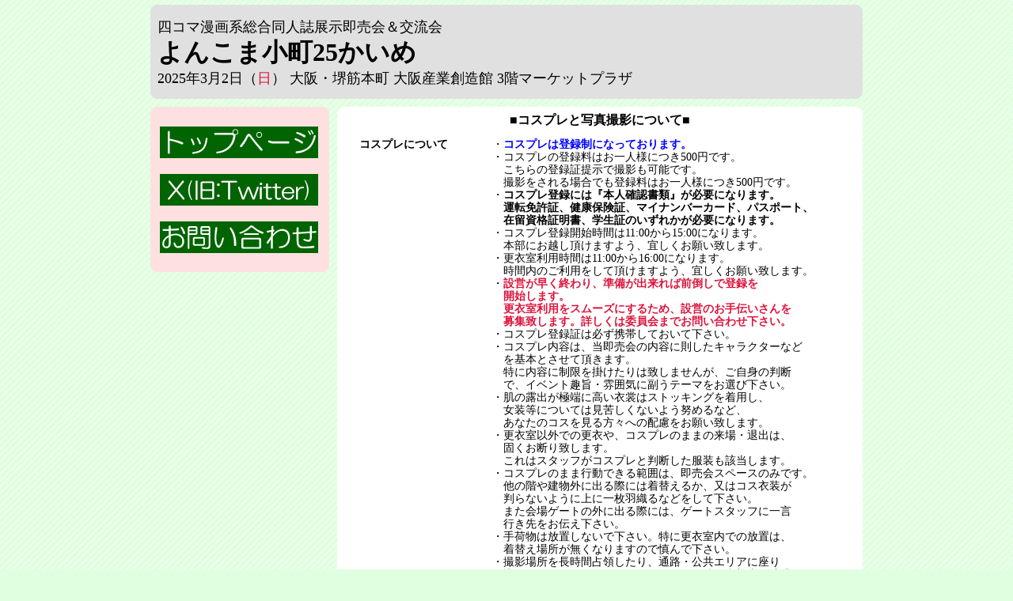

--- FILE ---
content_type: text/html
request_url: http://www.yonkoma.com/kk/cos_photo.html
body_size: 18968
content:
<!DOCTYPE HTML PUBLIC "-//W3C//DTD HTML 4.01 Transitional//EN">
<HTML>
<HEAD>
<META http-equiv="Content-Type" content="text/html; charset=SHIFT-JIS">
<META http-equiv="Content-Style-Type" content="text/css">
<meta name="keywords" content="こまこま,よんこま,同人誌即売会,同人イベント,4コママンガ,四コマ漫画,小町">
<meta name="description" content="四コマ漫画系総合同人誌展示即売会＆交流会『よんこま小町』Webサイト">
<title>よんこま小町25かいめ Webサイト</title>
<meta name="robots" content="all">
<STYLE type="text/css"> 

BODY {text-align: center;font-size: 15px;margin:0px;padding:0px;}
A:link {text-decoration:none ; color:#000080}
A:visited {text-decoration:none ; color: #000080}
A:hover {text-decoration: underline;color: #C00000;}
H1 {font-weight: bold;font-size: 16px;line-height: 16px;padding: 0px 0px 1px 0px;margin: 0px 0px 1px 0px;}
H2 {font-weight: bold;font-size: 16px;line-height: 18px;padding: 2px;margin: 2px;}
H3 {font-weight: bold;font-size: 14px;line-height: 16px;padding: 2px;margin: 2px;}
DIV.L {text-align: left;vertical-align: middle;font-size: 12px;}
DIV.R {text-align: right;font-size: 12px;line-height: 14px;}
FONT.mu {text-align: left;font: 16px/20px 'ＭＳ ゴシック',Osaka;}
TD.S {font-size: 14px;line-height: 16px;text-align: center;vertical-align: top;}
TD.UL {text-align: left;vertical-align: top;font-size: 14px;line-height: 16px;}
TD.UR {text-align: right;vertical-align: top;font-size: 14px;line-height: 16px;}
TD.DL {text-align: left;vertical-align: bottom;}
TD.DR {text-align: right;vertical-align: bottom;}
B.RED {color: #FF0000;}
</STYLE>

<SCRIPT LANGUAGE="JavaScript"> 
//フレーム内リンクの防止
if(self !=top){top.location.href = self.location.href;}

</SCRIPT>
</HEAD>
<BODY BGCOLOR="#E0FFE0" TEXT="#000000" BACKGROUND="../img/bg.gif">
 
<!--全体テーブル-->
<TABLE BORDER="0" CELLPADDING="4" WIDTH="600" ALIGN="center">
<TR><TD COLSPAN="2">
 
<!--TOPテーブル-->
<TABLE BORDER="0" CELLSPACING="0" CELLPADDING="0" BGCOLOR="#E0E0E0" WIDTH="100%" HEIGHT="40">
<TR>
<TD CLASS="UL"><IMG SRC="../img/r01.gif" BORDER="0" WIDTH="8" HEIGHT="8"></TD><!--左上のR-->
<TD ROWSPAN="2">
 
<!--TOP内容左-->
<IMG SRC="../img/spacer.gif" BORDER="0" WIDTH="292" HEIGHT="4"><BR>
<DIV CLASS="L">
<p><font size="4">四コマ漫画系総合同人誌展示即売会＆交流会</font></p></ BR>
<p><font size="6"><H1>よんこま小町25かいめ</H1></font></p></ BR>
<p><font size="4">2025年3月2日（<font color=crimson>日</font>） 大阪・堺筋本町 大阪産業創造館 3階マーケットプラザ</font></p></ BR>
<IMG SRC="../img/spacer.gif" BORDER="0" WIDTH="336" HEIGHT="2"><BR>
 
</TD>
<TD CLASS="DR" ROWSPAN="2">
 
<!--TOP内容右-->
<DIV CLASS="R">

</DIV>
<IMG SRC="../img/spacer.gif" BORDER="0" WIDTH="148" HEIGHT="2"><BR>
 
</TD>
<TD CLASS="UR"><IMG SRC="../img/r02.gif" BORDER="0" WIDTH="8" HEIGHT="8"></TD><!--右上のR-->
</TR><TR>
<TD CLASS="DL"><IMG SRC="../img/r03.gif" BORDER="0" WIDTH="8" HEIGHT="8"></TD><!--左下のR-->
<TD CLASS="DR"><IMG SRC="../img/r04.gif" BORDER="0" WIDTH="8" HEIGHT="8"></TD><!--右下のR-->
</TR>
</TABLE>
<!--TOPテーブル終り-->
</TD></TR>
 
<TR><TD CLASS="UL">
<!--左部分テーブル-->
<TABLE BORDER="0" CELLSPACING="0" CELLPADDING="0" WIDTH="180">
<!--menuテーブル-->
<TR BGCOLOR="#FFE0E0">
<TD CLASS="UL"><IMG SRC="../img/r01.gif" BORDER="0" WIDTH="8" HEIGHT="8"></TD><!--左上のR-->
<TD CLASS="S" ROWSPAN="2">
<IMG SRC="../img/spacer.gif" BORDER="0" WIDTH="210" HEIGHT="1"><BR>
 
<!--menu-->
<TABLE BORDER="0" CELLSPACING="0" CELLPADDING="4" HEIGHT="120">
<TR><TD ALIGN="center" VALIGN="middle">
 
<FONT CLASS="mu">
<br>
<A HREF="http://www.yonkoma.com/kk/"><IMG SRC="../img/toppage.png" BORDER="0" WIDTH="200" HEIGHT="40" ALT="トップページ" VSPACE="0" ALIGN="center"></A><BR>
<br>
<a href="https://twitter.com/yonkoma_komachi" target="blank"><IMG SRC="../img/Twitter.png" BORDER="0" WIDTH="200" HEIGHT="40" ALT="Twitter" VSPACE="0" ALIGN="center"></a><br>
<br>
<A HREF="./contact.html"><IMG SRC="../img/contact.png" BORDER="0" WIDTH="200" HEIGHT="40" ALT="問い合わせ" VSPACE="0" ALIGN="center"></A><br>
<br>
</FONT>
 
</TD></TR>
</TABLE>
<!--menu終-->
 
</TD>
<TD CLASS="UR"><IMG SRC="../img/r02.gif" BORDER="0" WIDTH="8" HEIGHT="8"></TD><!--右上のR-->
</TR><TR BGCOLOR="#FFE0E0">
<TD CLASS="DL"><IMG SRC="../img/r03.gif" BORDER="0" WIDTH="8" HEIGHT="8"></TD><!--左下のR-->
<TD CLASS="DR"><IMG SRC="../img/r04.gif" BORDER="0" WIDTH="8" HEIGHT="8"></TD><!--右下のR-->
</TR>
<!--menuテーブル終-->
 
<TR>
<TD COLSPAN="3"><IMG SRC="../img/spacer.gif" BORDER="0" HEIGHT="8"></TD><!--スペース-->
</TR>
 
</TABLE>
<!--右部分終-->
</TD><TD ALIGN="right" VALIGN="top">
 
<!--メインコンテンツ-->
<TABLE BORDER="0" CELLSPACING="0" CELLPADDING="0" BGCOLOR="#FFFFFF" WIDTH="564">
<TR>
<TD CLASS="UL"><IMG SRC="../img/r01.gif" BORDER="0" WIDTH="8" HEIGHT="8"></TD><!--左上のR-->
<TD ROWSPAN="2" ALIGN="center" CLASS="S">
 
<IMG SRC="../img/spacer.gif" BORDER="0" WIDTH="648" HEIGHT="4"><BR>
<!--中身-->
<H2>■コスプレと写真撮影について■</H2>
<TABLE BORDER="0" CELLPADDING="8" ALIGN="center">
<TR>
<TD WIDTH="150" CLASS="UL"><B>コスプレについて</B></TD>
<TD WIDTH="440" CLASS="UL">
・<font color=blue><b>コスプレは登録制になっております。</b></font><BR>
・コスプレの登録料はお一人様につき500円です。<br>
　こちらの登録証提示で撮影も可能です。<br>
　撮影をされる場合でも登録料はお一人様につき500円です。<br>
・<b>コスプレ登録には『本人確認書類』が必要になります。<br>
　運転免許証、健康保険証、マイナンバーカード、パスポート、<br>
　在留資格証明書、学生証のいずれかが必要になります。</b><br>
・コスプレ登録開始時間は11:00から15:00になります。<BR>
　本部にお越し頂けますよう、宜しくお願い致します。<br>
・更衣室利用時間は11:00から16:00になります。<BR>
　時間内のご利用をして頂けますよう、宜しくお願い致します。<br>
・<font color=crimson><b>設営が早く終わり、準備が出来れば前倒しで登録を<br>
　開始します。<br>
　更衣室利用をスムーズにするため、設営のお手伝いさんを<br>
　募集致します。詳しくは委員会までお問い合わせ下さい。<br></b></font>
・コスプレ登録証は必ず携帯しておいて下さい。<br>
・コスプレ内容は、当即売会の内容に則したキャラクターなど<BR>
　を基本とさせて頂きます。<BR>
　特に内容に制限を掛けたりは致しませんが、ご自身の判断<br>
　で、イベント趣旨・雰囲気に副うテーマをお選び下さい。<br>
・肌の露出が極端に高い衣裳はストッキングを着用し、<BR>
　女装等については見苦しくないよう努めるなど、<BR>
　あなたのコスを見る方々への配慮をお願い致します。<br>
・更衣室以外での更衣や、コスプレのままの来場・退出は、<BR>
　固くお断り致します。<BR>
　これはスタッフがコスプレと判断した服装も該当します。<br>
・コスプレのまま行動できる範囲は、即売会スペースのみです。<br>
　他の階や建物外に出る際には着替えるか、又はコス衣装が<br>
　判らないように上に一枚羽織るなどをして下さい。<br>
　また会場ゲートの外に出る際には、ゲートスタッフに一言<br>
　行き先をお伝え下さい。<br>
・手荷物は放置しないで下さい。特に更衣室内での放置は、<br>
　着替え場所が無くなりますので慎んで下さい。<br>
<!--今回の会場はゲート横にコインロッカーもありますので、<br>
　どうぞご活用下さい。<br>-->
・撮影場所を長時間占領したり、通路・公共エリアに座り<br>
　込んだり、パフォーマンスをするなど、他の参加者の迷惑<br>
　になる行為は慎んで下さい。<br>
・その他、スタッフが不適当と判断した場合は、<BR>
　活動や参加その物をお断りする場合があります。<BR>
　予めご了承下さい。<BR>
【追加】<br>
<font color=crimson><b>・撮影時以外はマスクの着用を推奨します。<br>
　出来る限りのご協力、宜しくお願い致します。<br>
・更衣室内でのおしゃべりはご遠慮下さい。<br></b></font>

<!--・コスプレはチケット購入制になっております。<BR>
・チケットはお一人様につき500円です。<br>
　<b>コスプレだけされる場合、登録・本人確認書類は不要ですが、<br>
　撮影もされるなら、登録・本人確認書類が必要になります。<br></b>
　コスプレと撮影の両方をしたい場合、登録料は500円です。<br>
・コスプレチケット販売時間は11:00から15:00になります。<BR>
　本部にお越し頂けますよう、宜しくお願い致します。<br>
・更衣室利用時間は11:00から16:00になります。<BR>
　時間内のご利用をして頂けますよう、宜しくお願い致します。<br>
・<font color=crimson><b>設営が早く終わり、準備が出来れば前倒しでチケット販売を<br>
　開始します。<br>
　更衣室利用をスムーズにするため、設営のお手伝いさんを<br>
　募集致します。詳しくは委員会までお問い合わせ下さい。<br></b></font>
・コスプレチケットは必ず携帯しておいて下さい。<br>
・コスプレ内容は、当即売会の内容に則したキャラクターなど<BR>
　を基本とさせて頂きます。<BR>
　特に内容に制限を掛けたりは致しませんが、ご自身の判断<br>
　で、イベント趣旨・雰囲気に副うテーマをお選び下さい。<br>
・肌の露出が極端に高い衣裳はストッキングを着用し、<BR>
　女装等については見苦しくないよう努めるなど、<BR>
　あなたのコスを見る方々への配慮をお願い致します。<br>
・更衣室以外での更衣や、コスプレのままの来場・退出は、<BR>
　固くお断り致します。<BR>
　これはスタッフがコスプレと判断した服装も該当します。<br>
・コスプレのまま行動できる範囲は、即売会スペースのみです。<br>
　他の階や建物外に出る際には着替えるか、又はコス衣装が<br>
　判らないように上に一枚羽織るなどをして下さい。<br>
　また会場ゲートの外に出る際には、ゲートスタッフに一言<br>
　行き先をお伝え下さい。<br>
・手荷物は放置しないで下さい。特に更衣室内での放置は、<br>
　着替え場所が無くなりますので慎んで下さい。<br>
<!--今回の会場はゲート横にコインロッカーもありますので、<br>
　どうぞご活用下さい。<br>
・撮影場所を長時間占領したり、通路・公共エリアに座り<br>
　込んだり、パフォーマンスをするなど、他の参加者の迷惑<br>
　になる行為は慎んで下さい。<br>
・その他、スタッフが不適当と判断した場合は、<BR>
　活動や参加その物をお断りする場合があります。<BR>
　予めご了承下さい。<BR>
【追加】<br>
<font color=crimson><b>・撮影時以外はマスクの着用を推奨します。<br>
　出来る限りのご協力、宜しくお願い致します。<br>
・更衣室内でのおしゃべりはご遠慮下さい。<br></b></font>

<!--【追加】<br>
<font color=crimson><b>・女性のコスプレイヤーの皆様には、更衣室入退室の際に、<br>
　入退室記録を付けて頂きます。<br>
　今回、女性スタッフの確保が困難なための対応になります。<br>
　ご協力のほど宜しくお願い致します。<br></b></font>-->
</TD>
</TR>
<TR>
<TD CLASS="UL"><B>写真撮影について</B></TD>
<TD CLASS="UL">
<!--・今回、スペースの都合上撮影エリアの確保が出来ませんでした。<br>
　なので、コスプレの撮影登録はありません。<br>-->
・<font color=blue><b>「コスプレ」の写真撮影には、撮影登録が必要です。</b></font><BR>
　これは携帯電話での撮影も同様です。<br>
　無登録でのコスプレ撮影は固くお断り致します。<br>
・<b>撮影登録には『本人確認書類』が必要になります。<br>
　運転免許証、健康保険証、マイナンバーカード、パスポート、<br>
　在留資格証明書、学生証のいずれかが必要になります。</b><br>
・撮影の登録料はお一人様につき500円です。<br>
　コスプレと撮影の両方をしたい場合でも登録料は500円です。<br>
・コスプレ撮影登録時間は11:00から15:00になります。<BR>
　本部にて登録をして頂けますよう、宜しくお願い致します。<br>
・撮影スペース利用時間は12:00から15:30になります。<BR>
　時間内のご利用をして頂けますよう、宜しくお願い致します。<br>
・撮影登録証は首から下げて、必ず見えるように携帯しておいて<br>
　下さい。<br>
・コスプレ以外の撮影は、許可されている物以外は禁止です。<br>
　以下の物に関しては自由撮影可能な場合があります。<br>
　撮影前に掲示を確認、又はスタッフに確認して下さい。<br>
　　　○企画展示物・イベントの展示ポスター<br>
　　　○自サークル内の記念撮影<br>
・コス撮影の機材は静止画撮影での利用に限り、レンズも<br>
　焦点距離が3倍（フィルム換算で106mm～27mm）以内の物<br>
　に限ります。<br>
　また、場所をとる大型機材の持込みはお断りします。<br>
　コンパクトに持ち運べる機材でも、混雑情況によっては<br>
　使用を控えて頂く場合もあります。ご了解下さい。<br>
・コス撮影ができる場所は、基本的に指定エリア内のみです。<br>
　今回、コスプレ撮影可能エリアは、撮影エリアのみです。<br>
　その他の場所での撮影はご遠慮下さい。<br>
・許可を得たコス被写体の方以外の人や展示物に他人が写り込む<br>
　位置での撮影は、固くお断り致します。<br>
　<b>第三者が写り込まないようにして下さい。</b><br>
・<font color=blue><b>相手の方の許可なし撮影、動画撮影、会場の情景の撮影、<br>
　音声の録音、その他盗撮行為は固く禁止します。<br></b></font>
　また上記行為を見掛けた場合、至急スタッフへお知らせ下さい。<br>
・記録担当スタッフが委員会を代表して記録撮影を行う場合が<br>
　あります。この映像は委員会の記録映像として管理し、<br>
　プライバシーに配慮した上で発表する場合があります。<br>
　映像管理には責任を持って当りますので、ご理解とご協力を<br>
　お願い致します。<br>
【追加】<br>
<font color=crimson><b>・自サークル内の記念撮影ですが、<br>
　ご自由に撮って頂いて結構です。<br>
　必ず第三者が写り込まないようにして下さい。<br>
　SNSにアップする際も、顔を消すなど、<br>
　ご配慮のほど宜しくお願い致します。<br>
　また、他の参加者が自サークル内の記念撮影をしたい場合、<br>
　必ずサークル主の許可を取って下さい。<br>
・参加者間で発生したトラブルや事故は、一旦、スタッフまで<br>
　速やかにお知らせ下さい。<br>
　但し、事後の協議・対応が必要な内容については、<br>
　当事者間で解決するものとし、<br>
　委員会は一切その責任を負いません。<br>
</TD>
</TR>
<TR>
<TD CLASS="UL"><B>登録用紙について</B></TD>
<TD CLASS="UL">
・こちら　↓　からダウンロードしてお使い下さい。<br>
<a href="http://www.yonkoma.com/img/cosphoto.pdf"><b><u>PDFファイル</u></b></a>　<a href="http://www.yonkoma.com/img/cosphoto.jpg"><b><u>JPEGファイル</u></b></a><br>
　事前に印刷して必要事項をご記入頂いていましたら、<br>
　当日の受付がスムーズになります。<br>
</TD>
</TR>
</TABLE>
<!--中身終-->
 
</TD>
<TD CLASS="UR"><IMG SRC="../img/r02.gif" BORDER="0" WIDTH="8" HEIGHT="8"></TD><!--右上のR-->
</TR><TR>
<TD CLASS="DL"><IMG SRC="../img/r03.gif" BORDER="0" WIDTH="8" HEIGHT="8"></TD><!--左下のR-->
<TD CLASS="DR"><IMG SRC="../img/r04.gif" BORDER="0" WIDTH="8" HEIGHT="8"></TD><!--右下のR-->
</TR>
</TABLE>
<!--メインコンテンツ終-->
 
</TD></TR>
<TR><TD COLSPAN="2">
 
<!--BOTTOMテーブル-->
<TABLE BORDER="0" CELLSPACING="0" CELLPADDING="0" BGCOLOR="#CCCCCC" WIDTH="100%" HEIGHT="40">
<TR>
<TD CLASS="UL"><IMG SRC="../img/r01.gif" BORDER="0" WIDTH="8" HEIGHT="8"></TD><!--左上のR-->
<TD CLASS="DL" ROWSPAN="2">
 
<!--BOTTOM内容左(カウンター)-->
<SCRIPT language="JavaScript"> 
<!--
/* efStat from YugenKoubou (http://yugen.main.jp/) */
buf = escape(parent.document.referrer);
ref = "";
for (i = 0; i < buf.length; i++) {
str = buf.charAt(i);
ref += (str == "+") ? "%2B" : str;
}
scr = screen.width+","+screen.height+","+screen.colorDepth;
 
document.write('<IMG SRC="../img/../cgi-local/fstat/fcount.cgi?LOG=index&MODE=-a&FONT=qulcoua&DIGIT=5" width="40" height="12" alt="総アクセス数">');
// -->
</SCRIPT>
<NOSCRIPT>
<IMG SRC="../img/../cgi-local/fstat/fcount.cgi?LOG=index&MODE=-a&FONT=qulcoua&DIGIT=5" width="40" height="12" alt="総アクセス数">
</NOSCRIPT>
<IMG SRC="../img/spacer.gif" ALT="" BORDER="0" WIDTH="8" HEIGHT="8"><BR>
 
</TD>
<TD CLASS="DR" ROWSPAN="2">
 
<!--BOTTOM内容右-->
<DIV CLASS="R">
<A HREF="http://www.yonkoma.com/kk/">TopPage</A> | <A HREF="./privacy.html">プライバシーポリシー</A> | <A HREF="./contact.html">問い合わせ</A><BR>
copyright(c)2005 よんこま小町開催委員会
</DIV>
<IMG SRC="../img/spacer.gif" BORDER="0" WIDTH="280" HEIGHT="2"><BR>
 
</TD>
<TD CLASS="UR"><IMG SRC="../img/r02.gif" BORDER="0" WIDTH="8" HEIGHT="8"></TD><!--右上のR-->
</TR><TR>
<TD CLASS="DL"><IMG SRC="../img/r03.gif" BORDER="0" WIDTH="8" HEIGHT="8"></TD><!--左下のR-->
<TD CLASS="DR"><IMG SRC="../img/r04.gif" BORDER="0" WIDTH="8" HEIGHT="8"></TD><!--右下のR-->
</TR>
</TABLE>
<!--BOTTOMテーブル終り-->
 
</TD></TR>
</TABLE>
<!--全体テーブル終-->
 
</BODY>
</HTML>
